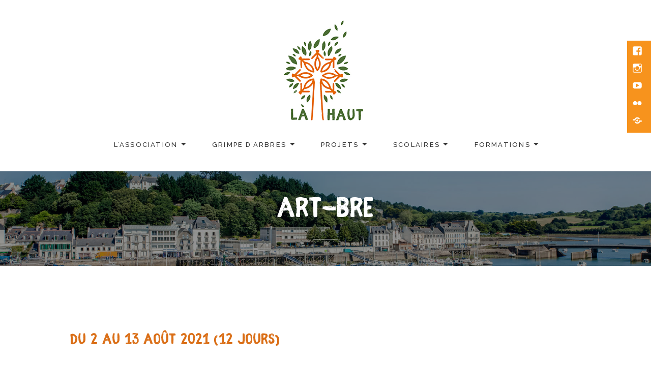

--- FILE ---
content_type: text/html; charset=UTF-8
request_url: https://lahaut.bzh/index.php/coloart-bre/
body_size: 16399
content:
<!DOCTYPE html>
<html lang="fr-FR" class="no-js">
<head>
	<meta charset="UTF-8">
	<meta name="viewport" content="width=device-width">
	<link rel="profile" href="http://gmpg.org/xfn/11">
	<meta name='robots' content='index, follow, max-image-preview:large, max-snippet:-1, max-video-preview:-1' />

	<!-- This site is optimized with the Yoast SEO plugin v17.2.1 - https://yoast.com/wordpress/plugins/seo/ -->
	<title>ART-BRE - Là-Haut</title>
	<link rel="canonical" href="https://lahaut.bzh/index.php/coloart-bre/" />
	<meta property="og:locale" content="fr_FR" />
	<meta property="og:type" content="article" />
	<meta property="og:title" content="ART-BRE - Là-Haut" />
	<meta property="og:description" content="Du 2 au 13 août 2021 (12 jours) Tu as entre 12 et 15 ans ?On vous invite en Bretagne sud avec la création d&rsquo;un spectacle dans les arbres.On vous &hellip; Continue reading ART-BRE" />
	<meta property="og:url" content="https://lahaut.bzh/index.php/coloart-bre/" />
	<meta property="og:site_name" content="Là-Haut" />
	<meta property="article:publisher" content="https://fb.me/Lahautbzh" />
	<meta property="article:modified_time" content="2021-03-09T15:32:04+00:00" />
	<meta property="og:image" content="https://lahaut.bzh/wp-content/uploads/2020/05/audierne-goyen.jpg" />
	<meta property="og:image:width" content="1800" />
	<meta property="og:image:height" content="600" />
	<meta name="twitter:card" content="summary_large_image" />
	<meta name="twitter:label1" content="Durée de lecture estimée" />
	<meta name="twitter:data1" content="1 minute" />
	<script type="application/ld+json" class="yoast-schema-graph">{"@context":"https://schema.org","@graph":[{"@type":"Organization","@id":"https://lahaut.bzh/#organization","name":"Association L\u00e0-haut","url":"https://lahaut.bzh/","sameAs":["https://fb.me/Lahautbzh","https://www.instagram.com/lahautbzh/"],"logo":{"@type":"ImageObject","@id":"https://lahaut.bzh/#logo","inLanguage":"fr-FR","url":"https://lahaut.bzh/wp-content/uploads/2020/03/logo-noir-verticale-classic-web.jpg","contentUrl":"https://lahaut.bzh/wp-content/uploads/2020/03/logo-noir-verticale-classic-web.jpg","width":400,"height":343,"caption":"Association L\u00e0-haut"},"image":{"@id":"https://lahaut.bzh/#logo"}},{"@type":"WebSite","@id":"https://lahaut.bzh/#website","url":"https://lahaut.bzh/","name":"L\u00e0-Haut","description":"Association \u00e9co-citoyenne perch\u00e9e : Formations BAFA, S\u00e9jours, Grimpe d&#039;arbres ...","publisher":{"@id":"https://lahaut.bzh/#organization"},"potentialAction":[{"@type":"SearchAction","target":{"@type":"EntryPoint","urlTemplate":"https://lahaut.bzh/?s={search_term_string}"},"query-input":"required name=search_term_string"}],"inLanguage":"fr-FR"},{"@type":"ImageObject","@id":"https://lahaut.bzh/index.php/coloart-bre/#primaryimage","inLanguage":"fr-FR","url":"https://lahaut.bzh/wp-content/uploads/2020/05/audierne-goyen.jpg","contentUrl":"https://lahaut.bzh/wp-content/uploads/2020/05/audierne-goyen.jpg","width":1800,"height":600},{"@type":"WebPage","@id":"https://lahaut.bzh/index.php/coloart-bre/#webpage","url":"https://lahaut.bzh/index.php/coloart-bre/","name":"ART-BRE - L\u00e0-Haut","isPartOf":{"@id":"https://lahaut.bzh/#website"},"primaryImageOfPage":{"@id":"https://lahaut.bzh/index.php/coloart-bre/#primaryimage"},"datePublished":"2020-03-06T16:49:37+00:00","dateModified":"2021-03-09T15:32:04+00:00","breadcrumb":{"@id":"https://lahaut.bzh/index.php/coloart-bre/#breadcrumb"},"inLanguage":"fr-FR","potentialAction":[{"@type":"ReadAction","target":["https://lahaut.bzh/index.php/coloart-bre/"]}]},{"@type":"BreadcrumbList","@id":"https://lahaut.bzh/index.php/coloart-bre/#breadcrumb","itemListElement":[{"@type":"ListItem","position":1,"name":"Accueil","item":"https://lahaut.bzh/"},{"@type":"ListItem","position":2,"name":"ART-BRE"}]}]}</script>
	<!-- / Yoast SEO plugin. -->


<link rel='dns-prefetch' href='//fonts.googleapis.com' />
<link rel="alternate" type="application/rss+xml" title="Là-Haut &raquo; Flux" href="https://lahaut.bzh/index.php/feed/" />
<link rel="alternate" type="application/rss+xml" title="Là-Haut &raquo; Flux des commentaires" href="https://lahaut.bzh/index.php/comments/feed/" />
<link rel="alternate" type="text/calendar" title="Là-Haut &raquo; Flux iCal" href="https://lahaut.bzh/index.php/events/?ical=1" />
		<!-- This site uses the Google Analytics by ExactMetrics plugin v7.1.0 - Using Analytics tracking - https://www.exactmetrics.com/ -->
							<script src="//www.googletagmanager.com/gtag/js?id=G-8WPSSZCQ9F"  type="text/javascript" data-cfasync="false" async></script>
			<script type="text/javascript" data-cfasync="false">
				var em_version = '7.1.0';
				var em_track_user = true;
				var em_no_track_reason = '';
				
								var disableStrs = [
										'ga-disable-G-8WPSSZCQ9F',
														];

				/* Function to detect opted out users */
				function __gtagTrackerIsOptedOut() {
					for ( var index = 0; index < disableStrs.length; index++ ) {
						if ( document.cookie.indexOf( disableStrs[ index ] + '=true' ) > -1 ) {
							return true;
						}
					}

					return false;
				}

				/* Disable tracking if the opt-out cookie exists. */
				if ( __gtagTrackerIsOptedOut() ) {
					for ( var index = 0; index < disableStrs.length; index++ ) {
						window[ disableStrs[ index ] ] = true;
					}
				}

				/* Opt-out function */
				function __gtagTrackerOptout() {
					for ( var index = 0; index < disableStrs.length; index++ ) {
						document.cookie = disableStrs[ index ] + '=true; expires=Thu, 31 Dec 2099 23:59:59 UTC; path=/';
						window[ disableStrs[ index ] ] = true;
					}
				}

				if ( 'undefined' === typeof gaOptout ) {
					function gaOptout() {
						__gtagTrackerOptout();
					}
				}
								window.dataLayer = window.dataLayer || [];

				window.ExactMetricsDualTracker = {
					helpers: {},
					trackers: {},
				};
				if ( em_track_user ) {
					function __gtagDataLayer() {
						dataLayer.push( arguments );
					}

					function __gtagTracker( type, name, parameters ) {
						if ( type === 'event' ) {
															parameters.send_to = exactmetrics_frontend.v4_id;
								var hookName = name;
								if ( typeof parameters[ 'event_category' ] !== 'undefined' ) {
									hookName = parameters[ 'event_category' ] + ':' + name;
								}

								if ( typeof ExactMetricsDualTracker.trackers[ hookName ] !== 'undefined' ) {
									ExactMetricsDualTracker.trackers[ hookName ]( parameters );
								} else {
									__gtagDataLayer( 'event', name, parameters );
								}
							
													} else {
							__gtagDataLayer.apply( null, arguments );
						}
					}
					__gtagTracker( 'js', new Date() );
					__gtagTracker( 'set', {
						'developer_id.dNDMyYj' : true,
											} );
										__gtagTracker( 'config', 'G-8WPSSZCQ9F', {"forceSSL":"true","link_attribution":"true"} );
															window.gtag = __gtagTracker;										(
						function () {
							/* https://developers.google.com/analytics/devguides/collection/analyticsjs/ */
							/* ga and __gaTracker compatibility shim. */
							var noopfn = function () {
								return null;
							};
							var newtracker = function () {
								return new Tracker();
							};
							var Tracker = function () {
								return null;
							};
							var p = Tracker.prototype;
							p.get = noopfn;
							p.set = noopfn;
							p.send = function (){
								var args = Array.prototype.slice.call(arguments);
								args.unshift( 'send' );
								__gaTracker.apply(null, args);
							};
							var __gaTracker = function () {
								var len = arguments.length;
								if ( len === 0 ) {
									return;
								}
								var f = arguments[len - 1];
								if ( typeof f !== 'object' || f === null || typeof f.hitCallback !== 'function' ) {
									if ( 'send' === arguments[0] ) {
										var hitConverted, hitObject = false, action;
										if ( 'event' === arguments[1] ) {
											if ( 'undefined' !== typeof arguments[3] ) {
												hitObject = {
													'eventAction': arguments[3],
													'eventCategory': arguments[2],
													'eventLabel': arguments[4],
													'value': arguments[5] ? arguments[5] : 1,
												}
											}
										}
										if ( 'pageview' === arguments[1] ) {
											if ( 'undefined' !== typeof arguments[2] ) {
												hitObject = {
													'eventAction': 'page_view',
													'page_path' : arguments[2],
												}
											}
										}
										if ( typeof arguments[2] === 'object' ) {
											hitObject = arguments[2];
										}
										if ( typeof arguments[5] === 'object' ) {
											Object.assign( hitObject, arguments[5] );
										}
										if ( 'undefined' !== typeof arguments[1].hitType ) {
											hitObject = arguments[1];
											if ( 'pageview' === hitObject.hitType ) {
												hitObject.eventAction = 'page_view';
											}
										}
										if ( hitObject ) {
											action = 'timing' === arguments[1].hitType ? 'timing_complete' : hitObject.eventAction;
											hitConverted = mapArgs( hitObject );
											__gtagTracker( 'event', action, hitConverted );
										}
									}
									return;
								}

								function mapArgs( args ) {
									var arg, hit = {};
									var gaMap = {
										'eventCategory': 'event_category',
										'eventAction': 'event_action',
										'eventLabel': 'event_label',
										'eventValue': 'event_value',
										'nonInteraction': 'non_interaction',
										'timingCategory': 'event_category',
										'timingVar': 'name',
										'timingValue': 'value',
										'timingLabel': 'event_label',
										'page' : 'page_path',
										'location' : 'page_location',
										'title' : 'page_title',
									};
									for ( arg in args ) {
																				if ( ! ( ! args.hasOwnProperty(arg) || ! gaMap.hasOwnProperty(arg) ) ) {
											hit[gaMap[arg]] = args[arg];
										} else {
											hit[arg] = args[arg];
										}
									}
									return hit;
								}

								try {
									f.hitCallback();
								} catch ( ex ) {
								}
							};
							__gaTracker.create = newtracker;
							__gaTracker.getByName = newtracker;
							__gaTracker.getAll = function () {
								return [];
							};
							__gaTracker.remove = noopfn;
							__gaTracker.loaded = true;
							window['__gaTracker'] = __gaTracker;
						}
					)();
									} else {
										console.log( "" );
					( function () {
							function __gtagTracker() {
								return null;
							}
							window['__gtagTracker'] = __gtagTracker;
							window['gtag'] = __gtagTracker;
					} )();
									}
			</script>
				<!-- / Google Analytics by ExactMetrics -->
		<script type="text/javascript">
/* <![CDATA[ */
window._wpemojiSettings = {"baseUrl":"https:\/\/s.w.org\/images\/core\/emoji\/14.0.0\/72x72\/","ext":".png","svgUrl":"https:\/\/s.w.org\/images\/core\/emoji\/14.0.0\/svg\/","svgExt":".svg","source":{"concatemoji":"https:\/\/lahaut.bzh\/wp-includes\/js\/wp-emoji-release.min.js?ver=6.4.7"}};
/*! This file is auto-generated */
!function(i,n){var o,s,e;function c(e){try{var t={supportTests:e,timestamp:(new Date).valueOf()};sessionStorage.setItem(o,JSON.stringify(t))}catch(e){}}function p(e,t,n){e.clearRect(0,0,e.canvas.width,e.canvas.height),e.fillText(t,0,0);var t=new Uint32Array(e.getImageData(0,0,e.canvas.width,e.canvas.height).data),r=(e.clearRect(0,0,e.canvas.width,e.canvas.height),e.fillText(n,0,0),new Uint32Array(e.getImageData(0,0,e.canvas.width,e.canvas.height).data));return t.every(function(e,t){return e===r[t]})}function u(e,t,n){switch(t){case"flag":return n(e,"\ud83c\udff3\ufe0f\u200d\u26a7\ufe0f","\ud83c\udff3\ufe0f\u200b\u26a7\ufe0f")?!1:!n(e,"\ud83c\uddfa\ud83c\uddf3","\ud83c\uddfa\u200b\ud83c\uddf3")&&!n(e,"\ud83c\udff4\udb40\udc67\udb40\udc62\udb40\udc65\udb40\udc6e\udb40\udc67\udb40\udc7f","\ud83c\udff4\u200b\udb40\udc67\u200b\udb40\udc62\u200b\udb40\udc65\u200b\udb40\udc6e\u200b\udb40\udc67\u200b\udb40\udc7f");case"emoji":return!n(e,"\ud83e\udef1\ud83c\udffb\u200d\ud83e\udef2\ud83c\udfff","\ud83e\udef1\ud83c\udffb\u200b\ud83e\udef2\ud83c\udfff")}return!1}function f(e,t,n){var r="undefined"!=typeof WorkerGlobalScope&&self instanceof WorkerGlobalScope?new OffscreenCanvas(300,150):i.createElement("canvas"),a=r.getContext("2d",{willReadFrequently:!0}),o=(a.textBaseline="top",a.font="600 32px Arial",{});return e.forEach(function(e){o[e]=t(a,e,n)}),o}function t(e){var t=i.createElement("script");t.src=e,t.defer=!0,i.head.appendChild(t)}"undefined"!=typeof Promise&&(o="wpEmojiSettingsSupports",s=["flag","emoji"],n.supports={everything:!0,everythingExceptFlag:!0},e=new Promise(function(e){i.addEventListener("DOMContentLoaded",e,{once:!0})}),new Promise(function(t){var n=function(){try{var e=JSON.parse(sessionStorage.getItem(o));if("object"==typeof e&&"number"==typeof e.timestamp&&(new Date).valueOf()<e.timestamp+604800&&"object"==typeof e.supportTests)return e.supportTests}catch(e){}return null}();if(!n){if("undefined"!=typeof Worker&&"undefined"!=typeof OffscreenCanvas&&"undefined"!=typeof URL&&URL.createObjectURL&&"undefined"!=typeof Blob)try{var e="postMessage("+f.toString()+"("+[JSON.stringify(s),u.toString(),p.toString()].join(",")+"));",r=new Blob([e],{type:"text/javascript"}),a=new Worker(URL.createObjectURL(r),{name:"wpTestEmojiSupports"});return void(a.onmessage=function(e){c(n=e.data),a.terminate(),t(n)})}catch(e){}c(n=f(s,u,p))}t(n)}).then(function(e){for(var t in e)n.supports[t]=e[t],n.supports.everything=n.supports.everything&&n.supports[t],"flag"!==t&&(n.supports.everythingExceptFlag=n.supports.everythingExceptFlag&&n.supports[t]);n.supports.everythingExceptFlag=n.supports.everythingExceptFlag&&!n.supports.flag,n.DOMReady=!1,n.readyCallback=function(){n.DOMReady=!0}}).then(function(){return e}).then(function(){var e;n.supports.everything||(n.readyCallback(),(e=n.source||{}).concatemoji?t(e.concatemoji):e.wpemoji&&e.twemoji&&(t(e.twemoji),t(e.wpemoji)))}))}((window,document),window._wpemojiSettings);
/* ]]> */
</script>
<style id='wp-emoji-styles-inline-css' type='text/css'>

	img.wp-smiley, img.emoji {
		display: inline !important;
		border: none !important;
		box-shadow: none !important;
		height: 1em !important;
		width: 1em !important;
		margin: 0 0.07em !important;
		vertical-align: -0.1em !important;
		background: none !important;
		padding: 0 !important;
	}
</style>
<style id='classic-theme-styles-inline-css' type='text/css'>
/*! This file is auto-generated */
.wp-block-button__link{color:#fff;background-color:#32373c;border-radius:9999px;box-shadow:none;text-decoration:none;padding:calc(.667em + 2px) calc(1.333em + 2px);font-size:1.125em}.wp-block-file__button{background:#32373c;color:#fff;text-decoration:none}
</style>
<style id='global-styles-inline-css' type='text/css'>
body{--wp--preset--color--black: #000000;--wp--preset--color--cyan-bluish-gray: #abb8c3;--wp--preset--color--white: #ffffff;--wp--preset--color--pale-pink: #f78da7;--wp--preset--color--vivid-red: #cf2e2e;--wp--preset--color--luminous-vivid-orange: #ff6900;--wp--preset--color--luminous-vivid-amber: #fcb900;--wp--preset--color--light-green-cyan: #7bdcb5;--wp--preset--color--vivid-green-cyan: #00d084;--wp--preset--color--pale-cyan-blue: #8ed1fc;--wp--preset--color--vivid-cyan-blue: #0693e3;--wp--preset--color--vivid-purple: #9b51e0;--wp--preset--color--orange: #f7931d;--wp--preset--gradient--vivid-cyan-blue-to-vivid-purple: linear-gradient(135deg,rgba(6,147,227,1) 0%,rgb(155,81,224) 100%);--wp--preset--gradient--light-green-cyan-to-vivid-green-cyan: linear-gradient(135deg,rgb(122,220,180) 0%,rgb(0,208,130) 100%);--wp--preset--gradient--luminous-vivid-amber-to-luminous-vivid-orange: linear-gradient(135deg,rgba(252,185,0,1) 0%,rgba(255,105,0,1) 100%);--wp--preset--gradient--luminous-vivid-orange-to-vivid-red: linear-gradient(135deg,rgba(255,105,0,1) 0%,rgb(207,46,46) 100%);--wp--preset--gradient--very-light-gray-to-cyan-bluish-gray: linear-gradient(135deg,rgb(238,238,238) 0%,rgb(169,184,195) 100%);--wp--preset--gradient--cool-to-warm-spectrum: linear-gradient(135deg,rgb(74,234,220) 0%,rgb(151,120,209) 20%,rgb(207,42,186) 40%,rgb(238,44,130) 60%,rgb(251,105,98) 80%,rgb(254,248,76) 100%);--wp--preset--gradient--blush-light-purple: linear-gradient(135deg,rgb(255,206,236) 0%,rgb(152,150,240) 100%);--wp--preset--gradient--blush-bordeaux: linear-gradient(135deg,rgb(254,205,165) 0%,rgb(254,45,45) 50%,rgb(107,0,62) 100%);--wp--preset--gradient--luminous-dusk: linear-gradient(135deg,rgb(255,203,112) 0%,rgb(199,81,192) 50%,rgb(65,88,208) 100%);--wp--preset--gradient--pale-ocean: linear-gradient(135deg,rgb(255,245,203) 0%,rgb(182,227,212) 50%,rgb(51,167,181) 100%);--wp--preset--gradient--electric-grass: linear-gradient(135deg,rgb(202,248,128) 0%,rgb(113,206,126) 100%);--wp--preset--gradient--midnight: linear-gradient(135deg,rgb(2,3,129) 0%,rgb(40,116,252) 100%);--wp--preset--font-size--small: 13px;--wp--preset--font-size--medium: 20px;--wp--preset--font-size--large: 36px;--wp--preset--font-size--x-large: 42px;--wp--preset--spacing--20: 0.44rem;--wp--preset--spacing--30: 0.67rem;--wp--preset--spacing--40: 1rem;--wp--preset--spacing--50: 1.5rem;--wp--preset--spacing--60: 2.25rem;--wp--preset--spacing--70: 3.38rem;--wp--preset--spacing--80: 5.06rem;--wp--preset--shadow--natural: 6px 6px 9px rgba(0, 0, 0, 0.2);--wp--preset--shadow--deep: 12px 12px 50px rgba(0, 0, 0, 0.4);--wp--preset--shadow--sharp: 6px 6px 0px rgba(0, 0, 0, 0.2);--wp--preset--shadow--outlined: 6px 6px 0px -3px rgba(255, 255, 255, 1), 6px 6px rgba(0, 0, 0, 1);--wp--preset--shadow--crisp: 6px 6px 0px rgba(0, 0, 0, 1);}:where(.is-layout-flex){gap: 0.5em;}:where(.is-layout-grid){gap: 0.5em;}body .is-layout-flow > .alignleft{float: left;margin-inline-start: 0;margin-inline-end: 2em;}body .is-layout-flow > .alignright{float: right;margin-inline-start: 2em;margin-inline-end: 0;}body .is-layout-flow > .aligncenter{margin-left: auto !important;margin-right: auto !important;}body .is-layout-constrained > .alignleft{float: left;margin-inline-start: 0;margin-inline-end: 2em;}body .is-layout-constrained > .alignright{float: right;margin-inline-start: 2em;margin-inline-end: 0;}body .is-layout-constrained > .aligncenter{margin-left: auto !important;margin-right: auto !important;}body .is-layout-constrained > :where(:not(.alignleft):not(.alignright):not(.alignfull)){max-width: var(--wp--style--global--content-size);margin-left: auto !important;margin-right: auto !important;}body .is-layout-constrained > .alignwide{max-width: var(--wp--style--global--wide-size);}body .is-layout-flex{display: flex;}body .is-layout-flex{flex-wrap: wrap;align-items: center;}body .is-layout-flex > *{margin: 0;}body .is-layout-grid{display: grid;}body .is-layout-grid > *{margin: 0;}:where(.wp-block-columns.is-layout-flex){gap: 2em;}:where(.wp-block-columns.is-layout-grid){gap: 2em;}:where(.wp-block-post-template.is-layout-flex){gap: 1.25em;}:where(.wp-block-post-template.is-layout-grid){gap: 1.25em;}.has-black-color{color: var(--wp--preset--color--black) !important;}.has-cyan-bluish-gray-color{color: var(--wp--preset--color--cyan-bluish-gray) !important;}.has-white-color{color: var(--wp--preset--color--white) !important;}.has-pale-pink-color{color: var(--wp--preset--color--pale-pink) !important;}.has-vivid-red-color{color: var(--wp--preset--color--vivid-red) !important;}.has-luminous-vivid-orange-color{color: var(--wp--preset--color--luminous-vivid-orange) !important;}.has-luminous-vivid-amber-color{color: var(--wp--preset--color--luminous-vivid-amber) !important;}.has-light-green-cyan-color{color: var(--wp--preset--color--light-green-cyan) !important;}.has-vivid-green-cyan-color{color: var(--wp--preset--color--vivid-green-cyan) !important;}.has-pale-cyan-blue-color{color: var(--wp--preset--color--pale-cyan-blue) !important;}.has-vivid-cyan-blue-color{color: var(--wp--preset--color--vivid-cyan-blue) !important;}.has-vivid-purple-color{color: var(--wp--preset--color--vivid-purple) !important;}.has-black-background-color{background-color: var(--wp--preset--color--black) !important;}.has-cyan-bluish-gray-background-color{background-color: var(--wp--preset--color--cyan-bluish-gray) !important;}.has-white-background-color{background-color: var(--wp--preset--color--white) !important;}.has-pale-pink-background-color{background-color: var(--wp--preset--color--pale-pink) !important;}.has-vivid-red-background-color{background-color: var(--wp--preset--color--vivid-red) !important;}.has-luminous-vivid-orange-background-color{background-color: var(--wp--preset--color--luminous-vivid-orange) !important;}.has-luminous-vivid-amber-background-color{background-color: var(--wp--preset--color--luminous-vivid-amber) !important;}.has-light-green-cyan-background-color{background-color: var(--wp--preset--color--light-green-cyan) !important;}.has-vivid-green-cyan-background-color{background-color: var(--wp--preset--color--vivid-green-cyan) !important;}.has-pale-cyan-blue-background-color{background-color: var(--wp--preset--color--pale-cyan-blue) !important;}.has-vivid-cyan-blue-background-color{background-color: var(--wp--preset--color--vivid-cyan-blue) !important;}.has-vivid-purple-background-color{background-color: var(--wp--preset--color--vivid-purple) !important;}.has-black-border-color{border-color: var(--wp--preset--color--black) !important;}.has-cyan-bluish-gray-border-color{border-color: var(--wp--preset--color--cyan-bluish-gray) !important;}.has-white-border-color{border-color: var(--wp--preset--color--white) !important;}.has-pale-pink-border-color{border-color: var(--wp--preset--color--pale-pink) !important;}.has-vivid-red-border-color{border-color: var(--wp--preset--color--vivid-red) !important;}.has-luminous-vivid-orange-border-color{border-color: var(--wp--preset--color--luminous-vivid-orange) !important;}.has-luminous-vivid-amber-border-color{border-color: var(--wp--preset--color--luminous-vivid-amber) !important;}.has-light-green-cyan-border-color{border-color: var(--wp--preset--color--light-green-cyan) !important;}.has-vivid-green-cyan-border-color{border-color: var(--wp--preset--color--vivid-green-cyan) !important;}.has-pale-cyan-blue-border-color{border-color: var(--wp--preset--color--pale-cyan-blue) !important;}.has-vivid-cyan-blue-border-color{border-color: var(--wp--preset--color--vivid-cyan-blue) !important;}.has-vivid-purple-border-color{border-color: var(--wp--preset--color--vivid-purple) !important;}.has-vivid-cyan-blue-to-vivid-purple-gradient-background{background: var(--wp--preset--gradient--vivid-cyan-blue-to-vivid-purple) !important;}.has-light-green-cyan-to-vivid-green-cyan-gradient-background{background: var(--wp--preset--gradient--light-green-cyan-to-vivid-green-cyan) !important;}.has-luminous-vivid-amber-to-luminous-vivid-orange-gradient-background{background: var(--wp--preset--gradient--luminous-vivid-amber-to-luminous-vivid-orange) !important;}.has-luminous-vivid-orange-to-vivid-red-gradient-background{background: var(--wp--preset--gradient--luminous-vivid-orange-to-vivid-red) !important;}.has-very-light-gray-to-cyan-bluish-gray-gradient-background{background: var(--wp--preset--gradient--very-light-gray-to-cyan-bluish-gray) !important;}.has-cool-to-warm-spectrum-gradient-background{background: var(--wp--preset--gradient--cool-to-warm-spectrum) !important;}.has-blush-light-purple-gradient-background{background: var(--wp--preset--gradient--blush-light-purple) !important;}.has-blush-bordeaux-gradient-background{background: var(--wp--preset--gradient--blush-bordeaux) !important;}.has-luminous-dusk-gradient-background{background: var(--wp--preset--gradient--luminous-dusk) !important;}.has-pale-ocean-gradient-background{background: var(--wp--preset--gradient--pale-ocean) !important;}.has-electric-grass-gradient-background{background: var(--wp--preset--gradient--electric-grass) !important;}.has-midnight-gradient-background{background: var(--wp--preset--gradient--midnight) !important;}.has-small-font-size{font-size: var(--wp--preset--font-size--small) !important;}.has-medium-font-size{font-size: var(--wp--preset--font-size--medium) !important;}.has-large-font-size{font-size: var(--wp--preset--font-size--large) !important;}.has-x-large-font-size{font-size: var(--wp--preset--font-size--x-large) !important;}
.wp-block-navigation a:where(:not(.wp-element-button)){color: inherit;}
:where(.wp-block-post-template.is-layout-flex){gap: 1.25em;}:where(.wp-block-post-template.is-layout-grid){gap: 1.25em;}
:where(.wp-block-columns.is-layout-flex){gap: 2em;}:where(.wp-block-columns.is-layout-grid){gap: 2em;}
.wp-block-pullquote{font-size: 1.5em;line-height: 1.6;}
</style>
<link rel='stylesheet' id='uaf_client_css-css' href='https://lahaut.bzh/wp-content/uploads/useanyfont/uaf.css?ver=1707403297' type='text/css' media='all' />
<link rel='stylesheet' id='hfe-style-css' href='https://lahaut.bzh/wp-content/plugins/header-footer-elementor/assets/css/header-footer-elementor.css?ver=1.6.25' type='text/css' media='all' />
<link rel='stylesheet' id='elementor-icons-css' href='https://lahaut.bzh/wp-content/plugins/elementor/assets/lib/eicons/css/elementor-icons.min.css?ver=5.29.0' type='text/css' media='all' />
<link rel='stylesheet' id='elementor-frontend-css' href='https://lahaut.bzh/wp-content/plugins/elementor/assets/css/frontend.min.css?ver=3.19.3' type='text/css' media='all' />
<link rel='stylesheet' id='swiper-css' href='https://lahaut.bzh/wp-content/plugins/elementor/assets/lib/swiper/css/swiper.min.css?ver=5.3.6' type='text/css' media='all' />
<link rel='stylesheet' id='elementor-post-36-css' href='https://lahaut.bzh/wp-content/uploads/elementor/css/post-36.css?ver=1709028505' type='text/css' media='all' />
<link rel='stylesheet' id='eihe-front-style-css' href='https://lahaut.bzh/wp-content/plugins/image-hover-effects-addon-for-elementor/assets/style.min.css?ver=1.4.1' type='text/css' media='all' />
<link rel='stylesheet' id='elementor-global-css' href='https://lahaut.bzh/wp-content/uploads/elementor/css/global.css?ver=1709028507' type='text/css' media='all' />
<link rel='stylesheet' id='elementor-post-3515-css' href='https://lahaut.bzh/wp-content/uploads/elementor/css/post-3515.css?ver=1709146337' type='text/css' media='all' />
<link rel='stylesheet' id='hfe-widgets-style-css' href='https://lahaut.bzh/wp-content/plugins/header-footer-elementor/inc/widgets-css/frontend.css?ver=1.6.25' type='text/css' media='all' />
<link rel='stylesheet' id='maisha-fonts-css' href='https://fonts.googleapis.com/css?family=Raleway%3A400i%2C100i%2C200i%2C300i%2C500i%2C600i%2C700i%2C800i%2C900i%2C400%2C100%2C200%2C300%2C500%2C600%2C700%2C800%2C900%7CPlayfair+Display%3A400%2C700%2C900%2C400i%2C700i%2C900i&#038;subset=latin%2Clatin-ext' type='text/css' media='all' />
<link rel='stylesheet' id='genericons-css' href='https://lahaut.bzh/wp-content/themes/maishawp/genericons/genericons.css?ver=3.2' type='text/css' media='all' />
<link rel='stylesheet' id='maisha-style-css' href='https://lahaut.bzh/wp-content/themes/maishawp/style.css?ver=6.4.7' type='text/css' media='all' />
<link rel='stylesheet' id='sib-front-css-css' href='https://lahaut.bzh/wp-content/plugins/mailin/css/mailin-front.css?ver=6.4.7' type='text/css' media='all' />
<link rel='stylesheet' id='google-fonts-1-css' href='https://fonts.googleapis.com/css?family=Roboto%3A100%2C100italic%2C200%2C200italic%2C300%2C300italic%2C400%2C400italic%2C500%2C500italic%2C600%2C600italic%2C700%2C700italic%2C800%2C800italic%2C900%2C900italic&#038;display=auto&#038;ver=6.4.7' type='text/css' media='all' />
<link rel='stylesheet' id='elementor-icons-shared-0-css' href='https://lahaut.bzh/wp-content/plugins/elementor/assets/lib/font-awesome/css/fontawesome.min.css?ver=5.15.3' type='text/css' media='all' />
<link rel='stylesheet' id='elementor-icons-fa-solid-css' href='https://lahaut.bzh/wp-content/plugins/elementor/assets/lib/font-awesome/css/solid.min.css?ver=5.15.3' type='text/css' media='all' />
<link rel='stylesheet' id='elementor-icons-fa-regular-css' href='https://lahaut.bzh/wp-content/plugins/elementor/assets/lib/font-awesome/css/regular.min.css?ver=5.15.3' type='text/css' media='all' />
<link rel="preconnect" href="https://fonts.gstatic.com/" crossorigin><script type="text/javascript" id="exactmetrics-frontend-script-js-extra">
/* <![CDATA[ */
var exactmetrics_frontend = {"js_events_tracking":"true","download_extensions":"doc,pdf,ppt,zip,xls,docx,pptx,xlsx","inbound_paths":"[{\"path\":\"\\\/go\\\/\",\"label\":\"affiliate\"},{\"path\":\"\\\/recommend\\\/\",\"label\":\"affiliate\"}]","home_url":"https:\/\/lahaut.bzh","hash_tracking":"false","ua":"","v4_id":"G-8WPSSZCQ9F"};
/* ]]> */
</script>
<script type="text/javascript" src="https://lahaut.bzh/wp-content/plugins/google-analytics-dashboard-for-wp/assets/js/frontend-gtag.min.js?ver=7.1.0" id="exactmetrics-frontend-script-js"></script>
<script type="text/javascript" src="https://lahaut.bzh/wp-includes/js/jquery/jquery.min.js?ver=3.7.1" id="jquery-core-js"></script>
<script type="text/javascript" src="https://lahaut.bzh/wp-includes/js/jquery/jquery-migrate.min.js?ver=3.4.1" id="jquery-migrate-js"></script>
<script type="text/javascript" id="sib-front-js-js-extra">
/* <![CDATA[ */
var sibErrMsg = {"invalidMail":"Please fill out valid email address","requiredField":"Please fill out required fields","invalidDateFormat":"Please fill out valid date format","invalidSMSFormat":"Please fill out valid phone number"};
var ajax_sib_front_object = {"ajax_url":"https:\/\/lahaut.bzh\/wp-admin\/admin-ajax.php","ajax_nonce":"d42714cf34","flag_url":"https:\/\/lahaut.bzh\/wp-content\/plugins\/mailin\/img\/flags\/"};
/* ]]> */
</script>
<script type="text/javascript" src="https://lahaut.bzh/wp-content/plugins/mailin/js/mailin-front.js?ver=1706796028" id="sib-front-js-js"></script>
<link rel="https://api.w.org/" href="https://lahaut.bzh/index.php/wp-json/" /><link rel="alternate" type="application/json" href="https://lahaut.bzh/index.php/wp-json/wp/v2/pages/3515" /><link rel="EditURI" type="application/rsd+xml" title="RSD" href="https://lahaut.bzh/xmlrpc.php?rsd" />
<meta name="generator" content="WordPress 6.4.7" />
<link rel='shortlink' href='https://lahaut.bzh/?p=3515' />
<link rel="alternate" type="application/json+oembed" href="https://lahaut.bzh/index.php/wp-json/oembed/1.0/embed?url=https%3A%2F%2Flahaut.bzh%2Findex.php%2Fcoloart-bre%2F" />
<link rel="alternate" type="text/xml+oembed" href="https://lahaut.bzh/index.php/wp-json/oembed/1.0/embed?url=https%3A%2F%2Flahaut.bzh%2Findex.php%2Fcoloart-bre%2F&#038;format=xml" />
<meta name="tec-api-version" content="v1"><meta name="tec-api-origin" content="https://lahaut.bzh"><link rel="alternate" href="https://lahaut.bzh/index.php/wp-json/tribe/events/v1/" />	<style type="text/css">
		.aboutpage .cd-fixed-bg-one { padding: px 0;}

		.page-template-default .aboutpage .cd-fixed-bg-one, .blog .aboutpage .cd-fixed-bg-one, .page-template-basic-page .aboutpage .cd-fixed-bg-one { padding: px 0;}
		
		.entry-content a, .news .entry-content a, .page #content .entry-content a, .page #content.intro .entry-content a {color: #666666;}
		
		.page #content .entry-content a, .page #content .entry-content a:hover {border-color: #666666;}

		button,input[type="button"], input[type="reset"], input[type="submit"], .widget_calendar tbody a, .page-template-projects-page .columns hr, .page-template-causes-page .columns hr, 
		.page-template-stories-page .columns hr, .woocommerce .widget_price_filter .ui-slider .ui-slider-handle, .woocommerce .widget_price_filter .ui-slider .ui-slider-range,
		div.wpforms-container-full .wpforms-form input[type=submit], div.wpforms-container-full .wpforms-form button[type=submit], div.wpforms-container-full .wpforms-form .wpforms-page-button { background-color:; }

		.social-navigation, .sidebar .widget .give-submit-button-wrap input[type="submit"], .button, .tribe-events-loop .type-tribe_events.tribe-events-last, #tribe-events .tribe-events-button, 
		#tribe-events .tribe-events-button:hover, #tribe_events_filters_wrapper input[type=submit], .tribe-events-button, .tribe-events-button.tribe-active:hover, .tribe-events-button.tribe-inactive, 
		.tribe-events-button:hover, .tribe-events-calendar td.tribe-events-present div[id*=tribe-events-daynum-], .tribe-events-calendar td.tribe-events-present div[id*=tribe-events-daynum-]>a, 
		#tribe-events-content .tribe-events-calendar td.tribe-events-present.mobile-active:hover, .tribe-events-calendar td.tribe-events-present.mobile-active, 
		.tribe-events-calendar td.tribe-events-present.mobile-active div[id*=tribe-events-daynum-], .tribe-events-calendar td.tribe-events-present.mobile-active div[id*=tribe-events-daynum-] a, 
		.widget.buddypress #bp-login-widget-form #bp-login-widget-submit, .woocommerce span.onsale, .search-toggle, input#give-purchase-button, [id*=give-form].give-display-modal .give-btn, 
		[id*=give-form].give-display-reveal .give-btn, .navigation-main li.color a, .main-small-navigation li.color a, #sidebar input#bbp_search_submit { background:; }
		
		.news .entry-content a.more-link:focus { color:; }
		
		.headerblock .navigation-main a:hover { color:; }
		
		.sidebar .widget .give-submit-button-wrap input[type="submit"], 
		.button,
		.entry-content a.button, 
		.tribe-events-loop .type-tribe_events.tribe-events-last, 
		#tribe-events .tribe-events-button, 
		#tribe-events .tribe-events-button:hover, 
		#tribe_events_filters_wrapper input[type=submit], 
		.tribe-events-button, .tribe-events-button.tribe-active:hover, 
		.tribe-events-button.tribe-inactive, 
		.tribe-events-button:hover, 
		.tribe-events-calendar td.tribe-events-present div[id*=tribe-events-daynum-], 
		.tribe-events-calendar td.tribe-events-present div[id*=tribe-events-daynum-]>a,
		#tribe-events-content .tribe-events-calendar td.tribe-events-present.mobile-active:hover, 
		.tribe-events-calendar td.tribe-events-present.mobile-active, 
		.tribe-events-calendar td.tribe-events-present.mobile-active div[id*=tribe-events-daynum-], 
		.tribe-events-calendar td.tribe-events-present.mobile-active div[id*=tribe-events-daynum-] a, 
		.widget.buddypress #bp-login-widget-form #bp-login-widget-submit, 
		.woocommerce span.onsale, 
		.content-caption .button, 
		button, 
		input[type="button"], 
		input[type="reset"], 
		input[type="submit"], 
		.block-two-content .button, 
		button,
		input[type="button"], 
		input[type="reset"],
		input[type="submit"],
		[id*=give-form].give-display-modal .give-btn, 
		[id*=give-form].give-display-reveal .give-btn,
		.ps-member-is-online,
		.ps-focus-title>span>span,
		.navigation-main li.color a,
		.main-small-navigation li.color a,
		.navigation-main li.color a:hover,
		.main-small-navigation li.color a:hover, 
		#sidebar input#bbp_search_submit:hover,
		#sidebar input#bbp_search_submit, div.wpforms-container-full .wpforms-form input[type=submit], 
		div.wpforms-container-full .wpforms-form button[type=submit], 
		div.wpforms-container-full .wpforms-form .wpforms-page-button { color:; }
		
		.tribe-events-button, .tribe-events-button:hover, #peepso-wrap .ps-btn-login, .ps-btn-primary, .ps-progress-bar>span, .ps-btn-login, .ps-button-action { background:!important; }
		
		.ps-input:focus, .ps-select:focus { border:!important; }
		
		.color, .cd-panel-content a,.page-template-staff-page .staff-column ul a,.page-template-full-bg-page .aboutpage ul a, .woocommerce ul.products li.product .price,.woocommerce span.amount,.woocommerce .woocommerce-message:before { color: ; }
		
		blockquote { border-left-color: ; }
		
		.block-four .post .entry-title { border-bottom-color: ; }
		
		.woocommerce .woocommerce-message { border-top-color: ; }
			
		.page-template-front-page-one .soliloquy-theme-karisma .soliloquy-caption-inside a, .page-template-front-page-one .soliloquy-theme-karisma .soliloquy-caption-inside .soliloquy-fc-title-link, .page-template-front-page-one .soliloquy-theme-karisma.soliloquy-caption-inside .soliloquy-fc-read-more,.single-product p.price { color: !important; }
		
		.button:hover, .navigation-main li.color a:hover, .main-small-navigation li.color a:hover, #sidebar input#bbp_search_submit:hover { background:; }
		
		.pagination .prev,.pagination .next,.tagcloud a,.sticky-post,.page-links a,.cd-panel-container,.aboutpage .cd-fixed-bg-one,.aboutpage .cd-fixed-bg-one.withoutimg, .woocommerce .widget_price_filter .price_slider_wrapper .ui-widget-content { background-color:; }
		
		.woocommerce .widget_price_filter .price_slider_wrapper .ui-widget-content { color:; }
		
		.news .entry-content a.more-link,.news .entry-content a.button,.block-two,.overlay,.info_pic,.info_details .button,.tribe-events-read-more,#tribe-bar-form .tribe-bar-submit input[type=submit],#buddypress div.generic-button a,.woocommerce #respond input#submit.alt, .woocommerce a.button.alt, .woocommerce button.button.alt, .woocommerce input.button.alt,.woocommerce #respond input#submit.alt:hover, .woocommerce a.button.alt:hover, .woocommerce button.button.alt:hover, .woocommerce input.button.alt:hover,.comment-list .reply a, .footer { background:; }
		
		.sticky-post, .page-template-about-page .info .entry-content a.button, .comment-list .reply a, #buddypress div.generic-button a, .woocommerce button.button.alt,
		.block-two .entry-content h1, .block-two .entry-content h1, .news .entry-content a.more-link { color:; }
		
		
		@media screen and (max-width: 48.75em) {
			.content-caption { background:; }
			}
			
		.main-small-navigation div, .pagination { background-color:; }
		
		.sidebar .widget input[type="submit"],.sidebar .widget,.page-template-about-page .columns .entry-content,.info,body.page-template-full-width-page,.page-template-events-page-php,.page.page-template-full-width-page div.give-form-wrap,.page.page-template-staff-page .columns .entry-content,.tribe-events-back,.tribe-events-day .tribe-events-day-time-slot h5,.page-template-buddypress-php,.page-template-forum-php,.page-template-404-php,#buddypress #search-groups-form input[type=submit],#buddypress #members-dir-search input[type=submit],#buddypress div.item-list-tabs ul li.last select,input#bbp_search_submit,.woocommerce .page-title,.woocommerce .page-description,.woocommerce #respond input#submit, .woocommerce a.button, .woocommerce button.button, .woocommerce input.button,form.wpcf7-form,.page-template-projects-page .fourcolumn:hover,.page-template-causes-page .fourcolumn:hover,.page-template-stories-page .fourcolumn:hover,
		.page-template-stories-page a.more-link,blockquote, .buddypress, .bbpress, .wpforms-form { background:; }
		
		.site-header, .headerblock, .menu-toggle, .headerblock.standard, .headerblock.alternative, .headerblock.standard .site-header, .headerblock.alternative .site-header { background:; }
		
		.navigation-main a, .navigation-main ul li.menu-item-has-children > a:after { color:#333333; }
		
		.navigation-main ul ul a, .navigation-main ul ul ul a { color:#333333; }
		
		.navigation-main li li.current_page_item > a, .navigation-main li li.current-menu-item > a, .navigation-main ul ul { background-color:; }
		
		.navigation-main .current_page_item > a, .navigation-main .current-menu-item > a, .navigation-main .current_page_ancestor > a { color:; }
		
		.footer a, .footer .widget, .copyright, .footer .widget-title { color:; }
		
		.site-info a:hover { border-color:; }
		
		.footer { background:#232323; }
		
		.copyright { border-top-color: #494949; }
		
		body { background:; }
		
		@media screen and (min-width: 59.6875em) {
		.social-navigation { top:80px; }
		}
		@media screen and (min-width: 59.6875em) {
		.search-toggle, .search-box-wrapper, .standard-header .search-toggle, .standard-header .search-box-wrapper, .alternative-header .search-toggle, .alternative-header .search-box-wrapper, .fixed .search-toggle { margin-top:px; }
		}
		
		@media screen and (max-width: 955px){
			.custom-logo {
				width: 169px;
			}
		}
		
				
				.archive.woocommerce .widget-area {
			display: none;
		}
		.archive.woocommerce .footer .widget-area {
			display: block;
		}
		.woocommerce div#primary {
			width: 100%;
			float: none;
			margin-right: 0;
		}
				
				.single.woocommerce .widget-area {
			display: none;
		}
		.single.woocommerce .footer .widget-area {
			display: block;
		}
		.single.woocommerce div#primary {
			width: 100%;
			float: none;
			margin-right: 0;
		}
				
				.second-block .overlay {
			opacity: 0.0;
		}
				
				
	</style>
	<meta name="generator" content="Elementor 3.19.3; features: e_optimized_assets_loading, additional_custom_breakpoints, block_editor_assets_optimize, e_image_loading_optimization; settings: css_print_method-external, google_font-enabled, font_display-auto">
	<style type="text/css">
			.site-title,
		.site-description {
			position: absolute;
			clip: rect(1px, 1px, 1px, 1px);
		}
		</style>
	<link rel="icon" href="https://lahaut.bzh/wp-content/uploads/2020/03/cropped-couleur-simple-impression-logo-internet-32x32.jpg" sizes="32x32" />
<link rel="icon" href="https://lahaut.bzh/wp-content/uploads/2020/03/cropped-couleur-simple-impression-logo-internet-192x192.jpg" sizes="192x192" />
<link rel="apple-touch-icon" href="https://lahaut.bzh/wp-content/uploads/2020/03/cropped-couleur-simple-impression-logo-internet-180x180.jpg" />
<meta name="msapplication-TileImage" content="https://lahaut.bzh/wp-content/uploads/2020/03/cropped-couleur-simple-impression-logo-internet-270x270.jpg" />
		<style type="text/css" id="wp-custom-css">
			
		/*
You can add your own CSS here.

Click the help icon above to learn more.
*/		

.menu-menu-officiel-container{
	margin: 0 0 2% 0;
}

.second-block{
	margin: 5% 0 0 0;
}

.block-four figure img{
filter: none;
}

.block-four{
width:98%;
}
		</style>
		</head>

<body class="page-template-default page page-id-3515 wp-custom-logo tribe-no-js ehf-template-maishawp ehf-stylesheet-maishawp alternative-header two-columns-layout default-mobile-menu no-sidebar no-default-sidebar fixed-image elementor-default elementor-kit-36 elementor-page elementor-page-3515">
	<div class="headerblock alternative">
		<div class="content site-content">
			<a class="skip-link screen-reader-text" href="#site">Skip to content</a>
			<header id="masthead" class="site-header" role="banner">
					<a href="https://lahaut.bzh/" class="custom-logo-link" rel="home"><img width="191" height="222" src="https://lahaut.bzh/wp-content/uploads/2020/02/page-accueil_02.gif" class="custom-logo" alt="Là-Haut" decoding="async" /></a>										<p class="site-title"><a href="https://lahaut.bzh/" rel="home">Là-Haut</a></p>
										<p class="site-description">Association éco-citoyenne perchée : Formations BAFA, Séjours, Grimpe d&#039;arbres &#8230;</p>
														<div id="secondary">
					<nav id="site-navigation" class="navigation-main" role="navigation">
					<button class="menu-toggle anarielgenericon" aria-controls="primary-menu" aria-expanded="false"><span>Primary Menu</span></button>
					<div class="menu-menu-officiel-container"><ul id="primary-menu" class="nav-menu"><li id="menu-item-7167" class="menu-item menu-item-type-custom menu-item-object-custom menu-item-has-children menu-item-7167"><a href="#">L&rsquo;association</a>
<ul class="sub-menu">
	<li id="menu-item-4717" class="menu-item menu-item-type-post_type menu-item-object-page menu-item-4717"><a href="https://lahaut.bzh/index.php/la-haut-association/">Qui sommes nous ?</a></li>
	<li id="menu-item-4716" class="menu-item menu-item-type-post_type menu-item-object-page menu-item-4716"><a href="https://lahaut.bzh/index.php/nous-rejoindre/">Nous rejoindre</a></li>
	<li id="menu-item-4873" class="menu-item menu-item-type-post_type menu-item-object-page menu-item-4873"><a href="https://lahaut.bzh/index.php/newsletter/">Newsletter</a></li>
	<li id="menu-item-5476" class="menu-item menu-item-type-post_type menu-item-object-page menu-item-5476"><a href="https://lahaut.bzh/index.php/ils-parlent-de-nous/">On parle de nous</a></li>
</ul>
</li>
<li id="menu-item-7171" class="menu-item menu-item-type-custom menu-item-object-custom menu-item-has-children menu-item-7171"><a href="#">Grimpe d&rsquo;arbres</a>
<ul class="sub-menu">
	<li id="menu-item-4721" class="menu-item menu-item-type-post_type menu-item-object-page menu-item-4721"><a href="https://lahaut.bzh/index.php/grimpe-darbres/">Ateliers perchés</a></li>
	<li id="menu-item-3523" class="menu-item menu-item-type-post_type menu-item-object-page menu-item-3523"><a href="https://lahaut.bzh/index.php/animations/">Prestations</a></li>
</ul>
</li>
<li id="menu-item-7168" class="menu-item menu-item-type-custom menu-item-object-custom menu-item-has-children menu-item-7168"><a href="#">Projets</a>
<ul class="sub-menu">
	<li id="menu-item-5277" class="menu-item menu-item-type-post_type menu-item-object-page menu-item-5277"><a href="https://lahaut.bzh/index.php/lappel-de-la-foret/">L’appel de la forêt</a></li>
	<li id="menu-item-3508" class="menu-item menu-item-type-post_type menu-item-object-page menu-item-3508"><a href="https://lahaut.bzh/index.php/projets-de-territoire/">Baron.nes perché.es</a></li>
	<li id="menu-item-7181" class="menu-item menu-item-type-post_type menu-item-object-page menu-item-7181"><a href="https://lahaut.bzh/index.php/recherche-action/">Recherche Action</a></li>
	<li id="menu-item-7219" class="menu-item menu-item-type-post_type menu-item-object-page menu-item-7219"><a href="https://lahaut.bzh/index.php/arbosenteur-stemo/">Actions de médiation</a></li>
</ul>
</li>
<li id="menu-item-7169" class="menu-item menu-item-type-custom menu-item-object-custom menu-item-has-children menu-item-7169"><a href="#">Scolaires</a>
<ul class="sub-menu">
	<li id="menu-item-5699" class="menu-item menu-item-type-post_type menu-item-object-page menu-item-5699"><a href="https://lahaut.bzh/index.php/aires-terrestres-educatives/">Aires Terrestres Éducatives</a></li>
	<li id="menu-item-5731" class="menu-item menu-item-type-post_type menu-item-object-page menu-item-5731"><a href="https://lahaut.bzh/index.php/ecole-de-lille/">Classes Perchées</a></li>
</ul>
</li>
<li id="menu-item-7170" class="menu-item menu-item-type-custom menu-item-object-custom menu-item-has-children menu-item-7170"><a href="#">Formations</a>
<ul class="sub-menu">
	<li id="menu-item-3867" class="menu-item menu-item-type-post_type menu-item-object-page menu-item-3867"><a href="https://lahaut.bzh/index.php/formations-service-civique-2/">Formations Service Civique</a></li>
	<li id="menu-item-3242" class="menu-item menu-item-type-post_type menu-item-object-page menu-item-3242"><a href="https://lahaut.bzh/index.php/formationsbafa/bafa-et-etapes/">Le BAFA et ses étapes</a></li>
	<li id="menu-item-7220" class="menu-item menu-item-type-post_type menu-item-object-page menu-item-7220"><a href="https://lahaut.bzh/index.php/iut-carrieres-sociales/">IUT Carrières sociales</a></li>
</ul>
</li>
</ul></div>					</nav><!-- #site-navigation -->
					</div>
							</header><!-- .site-header -->
		</div><!-- .site-content -->
	</div><!-- .headerblock -->
	<div id="site">	<div class="aboutpage">
							<div class="cd-fixed-bg-one cd-bg-1" style="background-image:url(https://lahaut.bzh/wp-content/uploads/2020/05/audierne-goyen.jpg);">
		<div class="entry-content">
			<h1>ART-BRE</h1>
			<hr class="short">
					</div>
		<span class="overlay"></span>
		</div>
		</div>
		<div class="hfeed site default-page">
		<div class="content site-content">
			<main class="main site-main" role="main">
				<div class="single-themes-page clear news">
					<div id="primary" class="content-area">
						
<article id="post-3515" class="post-3515 page type-page status-publish has-post-thumbnail hentry">
	<div class="entry-content">
				<div data-elementor-type="wp-page" data-elementor-id="3515" class="elementor elementor-3515" data-elementor-settings="{&quot;premium_particles_zindex&quot;:0,&quot;premium_particles_responsive&quot;:[&quot;desktop&quot;,&quot;tablet&quot;,&quot;mobile&quot;]}">
						<section class="elementor-section elementor-top-section elementor-element elementor-element-b03a8f1 elementor-section-boxed elementor-section-height-default elementor-section-height-default" data-id="b03a8f1" data-element_type="section" data-settings="{&quot;premium_particles_zindex&quot;:0,&quot;premium_particles_responsive&quot;:[&quot;desktop&quot;,&quot;tablet&quot;,&quot;mobile&quot;]}">
						<div class="elementor-container elementor-column-gap-default">
					<div class="elementor-column elementor-col-100 elementor-top-column elementor-element elementor-element-b9978be" data-id="b9978be" data-element_type="column" data-settings="{&quot;premium_particles_zindex&quot;:0,&quot;premium_particles_responsive&quot;:[&quot;desktop&quot;,&quot;tablet&quot;,&quot;mobile&quot;]}">
			<div class="elementor-widget-wrap elementor-element-populated">
						<div class="elementor-element elementor-element-93cdc92 elementor-widget elementor-widget-heading" data-id="93cdc92" data-element_type="widget" data-widget_type="heading.default">
				<div class="elementor-widget-container">
			<h2 class="elementor-heading-title elementor-size-default">Du 2 au 13 août 2021 (12 jours)</h2>		</div>
				</div>
					</div>
		</div>
					</div>
		</section>
				<section class="elementor-section elementor-top-section elementor-element elementor-element-c4add34 elementor-section-boxed elementor-section-height-default elementor-section-height-default" data-id="c4add34" data-element_type="section" data-settings="{&quot;premium_particles_zindex&quot;:0,&quot;premium_particles_responsive&quot;:[&quot;desktop&quot;,&quot;tablet&quot;,&quot;mobile&quot;]}">
						<div class="elementor-container elementor-column-gap-default">
					<div class="elementor-column elementor-col-100 elementor-top-column elementor-element elementor-element-a83c8ae" data-id="a83c8ae" data-element_type="column" data-settings="{&quot;premium_particles_zindex&quot;:0,&quot;premium_particles_responsive&quot;:[&quot;desktop&quot;,&quot;tablet&quot;,&quot;mobile&quot;]}">
			<div class="elementor-widget-wrap elementor-element-populated">
						<div class="elementor-element elementor-element-82bde89 elementor-widget elementor-widget-text-editor" data-id="82bde89" data-element_type="widget" data-widget_type="text-editor.default">
				<div class="elementor-widget-container">
							<p>Tu as entre 12 et 15 ans ?<br />On vous invite en Bretagne sud avec la création d&rsquo;un spectacle dans les arbres.<br />On vous propose de venir découvrir la Bretagne sud à travers un séjour alliant plages, découverte des villes et création d&rsquo;un spectacle aérien dans les arbres!<br />Le séjour se déroule à Audierne, au camping <a href="https://www.naeco.bzh/fr/" target="_blank" rel="noopener">Naéco.</a></p>						</div>
				</div>
					</div>
		</div>
					</div>
		</section>
				<section class="elementor-section elementor-top-section elementor-element elementor-element-a666f4b elementor-section-boxed elementor-section-height-default elementor-section-height-default" data-id="a666f4b" data-element_type="section" data-settings="{&quot;premium_particles_zindex&quot;:0,&quot;premium_particles_responsive&quot;:[&quot;desktop&quot;,&quot;tablet&quot;,&quot;mobile&quot;]}">
						<div class="elementor-container elementor-column-gap-default">
					<div class="elementor-column elementor-col-50 elementor-top-column elementor-element elementor-element-254ec0c" data-id="254ec0c" data-element_type="column" data-settings="{&quot;premium_particles_zindex&quot;:0,&quot;premium_particles_responsive&quot;:[&quot;desktop&quot;,&quot;tablet&quot;,&quot;mobile&quot;]}">
			<div class="elementor-widget-wrap elementor-element-populated">
						<div class="elementor-element elementor-element-e0714de elementor-view-default elementor-widget elementor-widget-icon" data-id="e0714de" data-element_type="widget" data-widget_type="icon.default">
				<div class="elementor-widget-container">
					<div class="elementor-icon-wrapper">
			<div class="elementor-icon">
			<i aria-hidden="true" class="fas fa-tasks"></i>			</div>
		</div>
				</div>
				</div>
					</div>
		</div>
				<div class="elementor-column elementor-col-50 elementor-top-column elementor-element elementor-element-58dd619" data-id="58dd619" data-element_type="column" data-settings="{&quot;premium_particles_zindex&quot;:0,&quot;premium_particles_responsive&quot;:[&quot;desktop&quot;,&quot;tablet&quot;,&quot;mobile&quot;]}">
			<div class="elementor-widget-wrap elementor-element-populated">
						<div class="elementor-element elementor-element-9ca5769 elementor-widget elementor-widget-heading" data-id="9ca5769" data-element_type="widget" data-widget_type="heading.default">
				<div class="elementor-widget-container">
			<h2 class="elementor-heading-title elementor-size-default">On vous propose</h2>		</div>
				</div>
				<div class="elementor-element elementor-element-b3811bb elementor-widget elementor-widget-text-editor" data-id="b3811bb" data-element_type="widget" data-widget_type="text-editor.default">
				<div class="elementor-widget-container">
							<p>&#8211; Découvrir et apprivoiser les arbres jusqu&rsquo;à la cime, se déplacer entre les branches, y passer la nuit&#8230;<br />&#8211; Créer et jouer ensemble un spectacle aérien<br />&#8211; Découvrir les plages du Cap Sizun<br />&#8211; Partir en road-trip entre Concarneau, Quimper et Pont-Aven<br />&#8211; Des baignades<br />&#8211; Des veillées</p>						</div>
				</div>
					</div>
		</div>
					</div>
		</section>
				<section class="elementor-section elementor-top-section elementor-element elementor-element-9c20972 elementor-section-boxed elementor-section-height-default elementor-section-height-default" data-id="9c20972" data-element_type="section" data-settings="{&quot;premium_particles_zindex&quot;:0,&quot;premium_particles_responsive&quot;:[&quot;desktop&quot;,&quot;tablet&quot;,&quot;mobile&quot;]}">
						<div class="elementor-container elementor-column-gap-default">
					<div class="elementor-column elementor-col-50 elementor-top-column elementor-element elementor-element-4b16916" data-id="4b16916" data-element_type="column" data-settings="{&quot;premium_particles_zindex&quot;:0,&quot;premium_particles_responsive&quot;:[&quot;desktop&quot;,&quot;tablet&quot;,&quot;mobile&quot;]}">
			<div class="elementor-widget-wrap elementor-element-populated">
						<div class="elementor-element elementor-element-fd5d42e elementor-view-default elementor-widget elementor-widget-icon" data-id="fd5d42e" data-element_type="widget" data-widget_type="icon.default">
				<div class="elementor-widget-container">
					<div class="elementor-icon-wrapper">
			<div class="elementor-icon">
			<i aria-hidden="true" class="far fa-grin-tongue-wink"></i>			</div>
		</div>
				</div>
				</div>
					</div>
		</div>
				<div class="elementor-column elementor-col-50 elementor-top-column elementor-element elementor-element-fc805ae" data-id="fc805ae" data-element_type="column" data-settings="{&quot;premium_particles_zindex&quot;:0,&quot;premium_particles_responsive&quot;:[&quot;desktop&quot;,&quot;tablet&quot;,&quot;mobile&quot;]}">
			<div class="elementor-widget-wrap elementor-element-populated">
						<div class="elementor-element elementor-element-e780a4f elementor-widget elementor-widget-heading" data-id="e780a4f" data-element_type="widget" data-widget_type="heading.default">
				<div class="elementor-widget-container">
			<h2 class="elementor-heading-title elementor-size-default">Vie collective</h2>		</div>
				</div>
				<div class="elementor-element elementor-element-9b23cfd elementor-widget elementor-widget-text-editor" data-id="9b23cfd" data-element_type="widget" data-widget_type="text-editor.default">
				<div class="elementor-widget-container">
							<p>Pour que l&rsquo;on puisse tous et toutes passées de chouettes vacances, nous prendrons en compte les avis de chacun. Une organisation collective sera mise en place pour prendre les décisions et se répartir les tâches de vie quotidienne !<br />Les gestes protecteurs contre le Covid-19 seront mis en place.</p>						</div>
				</div>
					</div>
		</div>
					</div>
		</section>
				<section class="elementor-section elementor-top-section elementor-element elementor-element-6111e5f elementor-section-boxed elementor-section-height-default elementor-section-height-default" data-id="6111e5f" data-element_type="section" data-settings="{&quot;premium_particles_zindex&quot;:0,&quot;premium_particles_responsive&quot;:[&quot;desktop&quot;,&quot;tablet&quot;,&quot;mobile&quot;]}">
						<div class="elementor-container elementor-column-gap-default">
					<div class="elementor-column elementor-col-50 elementor-top-column elementor-element elementor-element-17a9f89" data-id="17a9f89" data-element_type="column" data-settings="{&quot;premium_particles_zindex&quot;:0,&quot;premium_particles_responsive&quot;:[&quot;desktop&quot;,&quot;tablet&quot;,&quot;mobile&quot;]}">
			<div class="elementor-widget-wrap elementor-element-populated">
						<div class="elementor-element elementor-element-c840d3b elementor-view-default elementor-widget elementor-widget-icon" data-id="c840d3b" data-element_type="widget" data-widget_type="icon.default">
				<div class="elementor-widget-container">
					<div class="elementor-icon-wrapper">
			<div class="elementor-icon">
			<i aria-hidden="true" class="fas fa-campground"></i>			</div>
		</div>
				</div>
				</div>
					</div>
		</div>
				<div class="elementor-column elementor-col-50 elementor-top-column elementor-element elementor-element-cbc657a" data-id="cbc657a" data-element_type="column" data-settings="{&quot;premium_particles_zindex&quot;:0,&quot;premium_particles_responsive&quot;:[&quot;desktop&quot;,&quot;tablet&quot;,&quot;mobile&quot;]}">
			<div class="elementor-widget-wrap elementor-element-populated">
						<div class="elementor-element elementor-element-ec73379 elementor-widget elementor-widget-heading" data-id="ec73379" data-element_type="widget" data-widget_type="heading.default">
				<div class="elementor-widget-container">
			<h2 class="elementor-heading-title elementor-size-default">Hébergement et alimentation</h2>		</div>
				</div>
				<div class="elementor-element elementor-element-e3f0e09 elementor-widget elementor-widget-text-editor" data-id="e3f0e09" data-element_type="widget" data-widget_type="text-editor.default">
				<div class="elementor-widget-container">
							<p>Toutes les nuits se feront au camping Naéco sous tentes Tippi. Nous partirons avec une grande tente cuisine Lotus.</p><p>Tout comme l&rsquo;hébergement, vous choisirez les menus de la colo. Nous privilégions les repas locaux et de saisons !</p>						</div>
				</div>
					</div>
		</div>
					</div>
		</section>
				<section class="elementor-section elementor-top-section elementor-element elementor-element-aa3389f elementor-section-boxed elementor-section-height-default elementor-section-height-default" data-id="aa3389f" data-element_type="section" data-settings="{&quot;premium_particles_zindex&quot;:0,&quot;premium_particles_responsive&quot;:[&quot;desktop&quot;,&quot;tablet&quot;,&quot;mobile&quot;]}">
						<div class="elementor-container elementor-column-gap-default">
					<div class="elementor-column elementor-col-50 elementor-top-column elementor-element elementor-element-1bfdc98" data-id="1bfdc98" data-element_type="column" data-settings="{&quot;premium_particles_zindex&quot;:0,&quot;premium_particles_responsive&quot;:[&quot;desktop&quot;,&quot;tablet&quot;,&quot;mobile&quot;]}">
			<div class="elementor-widget-wrap elementor-element-populated">
						<div class="elementor-element elementor-element-83fdbd2 elementor-view-default elementor-widget elementor-widget-icon" data-id="83fdbd2" data-element_type="widget" data-widget_type="icon.default">
				<div class="elementor-widget-container">
					<div class="elementor-icon-wrapper">
			<div class="elementor-icon">
			<i aria-hidden="true" class="fas fa-users"></i>			</div>
		</div>
				</div>
				</div>
					</div>
		</div>
				<div class="elementor-column elementor-col-50 elementor-top-column elementor-element elementor-element-6efa57a" data-id="6efa57a" data-element_type="column" data-settings="{&quot;premium_particles_zindex&quot;:0,&quot;premium_particles_responsive&quot;:[&quot;desktop&quot;,&quot;tablet&quot;,&quot;mobile&quot;]}">
			<div class="elementor-widget-wrap elementor-element-populated">
						<div class="elementor-element elementor-element-93c3366 elementor-widget elementor-widget-heading" data-id="93c3366" data-element_type="widget" data-widget_type="heading.default">
				<div class="elementor-widget-container">
			<h2 class="elementor-heading-title elementor-size-default">Encadrement</h2>		</div>
				</div>
				<div class="elementor-element elementor-element-f8c3546 elementor-widget elementor-widget-text-editor" data-id="f8c3546" data-element_type="widget" data-widget_type="text-editor.default">
				<div class="elementor-widget-container">
							<p>Vous partirez avec les salariés de l&rsquo;association Ludivine et Régis, accompagnée de Solveig une animatrice expérimentée et diplômée !</p>						</div>
				</div>
					</div>
		</div>
					</div>
		</section>
				<section class="elementor-section elementor-top-section elementor-element elementor-element-cf56ec8 elementor-section-boxed elementor-section-height-default elementor-section-height-default" data-id="cf56ec8" data-element_type="section" data-settings="{&quot;premium_particles_zindex&quot;:0,&quot;premium_particles_responsive&quot;:[&quot;desktop&quot;,&quot;tablet&quot;,&quot;mobile&quot;]}">
						<div class="elementor-container elementor-column-gap-default">
					<div class="elementor-column elementor-col-50 elementor-top-column elementor-element elementor-element-9fe03ae" data-id="9fe03ae" data-element_type="column" data-settings="{&quot;premium_particles_zindex&quot;:0,&quot;premium_particles_responsive&quot;:[&quot;desktop&quot;,&quot;tablet&quot;,&quot;mobile&quot;]}">
			<div class="elementor-widget-wrap elementor-element-populated">
						<div class="elementor-element elementor-element-a64f2ab elementor-view-default elementor-widget elementor-widget-icon" data-id="a64f2ab" data-element_type="widget" data-widget_type="icon.default">
				<div class="elementor-widget-container">
					<div class="elementor-icon-wrapper">
			<div class="elementor-icon">
			<i aria-hidden="true" class="fas fa-tag"></i>			</div>
		</div>
				</div>
				</div>
					</div>
		</div>
				<div class="elementor-column elementor-col-50 elementor-top-column elementor-element elementor-element-8d09fab" data-id="8d09fab" data-element_type="column" data-settings="{&quot;premium_particles_zindex&quot;:0,&quot;premium_particles_responsive&quot;:[&quot;desktop&quot;,&quot;tablet&quot;,&quot;mobile&quot;]}">
			<div class="elementor-widget-wrap elementor-element-populated">
						<div class="elementor-element elementor-element-5dd2f7a elementor-widget elementor-widget-heading" data-id="5dd2f7a" data-element_type="widget" data-widget_type="heading.default">
				<div class="elementor-widget-container">
			<h2 class="elementor-heading-title elementor-size-default">Informations pratiques</h2>		</div>
				</div>
				<div class="elementor-element elementor-element-b44beab elementor-widget elementor-widget-text-editor" data-id="b44beab" data-element_type="widget" data-widget_type="text-editor.default">
				<div class="elementor-widget-container">
							<p>Une réunion « famille » sera organisée courant juin.</p>						</div>
				</div>
					</div>
		</div>
					</div>
		</section>
				<section class="elementor-section elementor-top-section elementor-element elementor-element-87112c5 elementor-section-boxed elementor-section-height-default elementor-section-height-default" data-id="87112c5" data-element_type="section" data-settings="{&quot;premium_particles_zindex&quot;:0,&quot;premium_particles_responsive&quot;:[&quot;desktop&quot;,&quot;tablet&quot;,&quot;mobile&quot;]}">
						<div class="elementor-container elementor-column-gap-default">
					<div class="elementor-column elementor-col-50 elementor-top-column elementor-element elementor-element-df72e85" data-id="df72e85" data-element_type="column" data-settings="{&quot;premium_particles_zindex&quot;:0,&quot;premium_particles_responsive&quot;:[&quot;desktop&quot;,&quot;tablet&quot;,&quot;mobile&quot;]}">
			<div class="elementor-widget-wrap elementor-element-populated">
						<div class="elementor-element elementor-element-67d39df elementor-view-default elementor-widget elementor-widget-icon" data-id="67d39df" data-element_type="widget" data-widget_type="icon.default">
				<div class="elementor-widget-container">
					<div class="elementor-icon-wrapper">
			<div class="elementor-icon">
			<i aria-hidden="true" class="fas fa-star"></i>			</div>
		</div>
				</div>
				</div>
					</div>
		</div>
				<div class="elementor-column elementor-col-50 elementor-top-column elementor-element elementor-element-6e42177" data-id="6e42177" data-element_type="column" data-settings="{&quot;premium_particles_zindex&quot;:0,&quot;premium_particles_responsive&quot;:[&quot;desktop&quot;,&quot;tablet&quot;,&quot;mobile&quot;]}">
			<div class="elementor-widget-wrap elementor-element-populated">
						<div class="elementor-element elementor-element-5a5b9d1 elementor-widget elementor-widget-heading" data-id="5a5b9d1" data-element_type="widget" data-widget_type="heading.default">
				<div class="elementor-widget-container">
			<h2 class="elementor-heading-title elementor-size-default">780€ Aller / Retour au départ de Rennes</h2>		</div>
				</div>
				<div class="elementor-element elementor-element-64d4692 elementor-widget elementor-widget-text-editor" data-id="64d4692" data-element_type="widget" data-widget_type="text-editor.default">
				<div class="elementor-widget-container">
							<p><i>Autres départs possibles sur demande</i></p>						</div>
				</div>
					</div>
		</div>
					</div>
		</section>
				<section class="elementor-section elementor-top-section elementor-element elementor-element-8042f59 elementor-section-boxed elementor-section-height-default elementor-section-height-default" data-id="8042f59" data-element_type="section" data-settings="{&quot;premium_particles_zindex&quot;:0,&quot;premium_particles_responsive&quot;:[&quot;desktop&quot;,&quot;tablet&quot;,&quot;mobile&quot;]}">
						<div class="elementor-container elementor-column-gap-default">
					<div class="elementor-column elementor-col-100 elementor-top-column elementor-element elementor-element-4608e27" data-id="4608e27" data-element_type="column" data-settings="{&quot;premium_particles_zindex&quot;:0,&quot;premium_particles_responsive&quot;:[&quot;desktop&quot;,&quot;tablet&quot;,&quot;mobile&quot;]}">
			<div class="elementor-widget-wrap elementor-element-populated">
						<div class="elementor-element elementor-element-10d4fb3 elementor-widget elementor-widget-image" data-id="10d4fb3" data-element_type="widget" data-widget_type="image.default">
				<div class="elementor-widget-container">
													<img fetchpriority="high" decoding="async" width="300" height="254" src="https://lahaut.bzh/wp-content/uploads/2020/03/séjoursweb-300x254.png" class="attachment-medium size-medium wp-image-3813" alt="" srcset="https://lahaut.bzh/wp-content/uploads/2020/03/séjoursweb-300x254.png 300w, https://lahaut.bzh/wp-content/uploads/2020/03/séjoursweb-1024x866.png 1024w, https://lahaut.bzh/wp-content/uploads/2020/03/séjoursweb-768x649.png 768w, https://lahaut.bzh/wp-content/uploads/2020/03/séjoursweb-1536x1299.png 1536w, https://lahaut.bzh/wp-content/uploads/2020/03/séjoursweb-200x169.png 200w, https://lahaut.bzh/wp-content/uploads/2020/03/séjoursweb-150x127.png 150w, https://lahaut.bzh/wp-content/uploads/2020/03/séjoursweb-547x463.png 547w, https://lahaut.bzh/wp-content/uploads/2020/03/séjoursweb-322x272.png 322w, https://lahaut.bzh/wp-content/uploads/2020/03/séjoursweb-524x443.png 524w, https://lahaut.bzh/wp-content/uploads/2020/03/séjoursweb-420x355.png 420w, https://lahaut.bzh/wp-content/uploads/2020/03/séjoursweb-444x375.png 444w, https://lahaut.bzh/wp-content/uploads/2020/03/séjoursweb-916x775.png 916w, https://lahaut.bzh/wp-content/uploads/2020/03/séjoursweb-678x573.png 678w, https://lahaut.bzh/wp-content/uploads/2020/03/séjoursweb-600x507.png 600w, https://lahaut.bzh/wp-content/uploads/2020/03/séjoursweb.png 1600w" sizes="(max-width: 300px) 100vw, 300px" />													</div>
				</div>
					</div>
		</div>
					</div>
		</section>
				<section class="elementor-section elementor-top-section elementor-element elementor-element-64e18d6 elementor-section-boxed elementor-section-height-default elementor-section-height-default" data-id="64e18d6" data-element_type="section" data-settings="{&quot;premium_particles_zindex&quot;:0,&quot;premium_particles_responsive&quot;:[&quot;desktop&quot;,&quot;tablet&quot;,&quot;mobile&quot;]}">
						<div class="elementor-container elementor-column-gap-default">
					<div class="elementor-column elementor-col-100 elementor-top-column elementor-element elementor-element-95b06f0" data-id="95b06f0" data-element_type="column" data-settings="{&quot;premium_particles_zindex&quot;:0,&quot;premium_particles_responsive&quot;:[&quot;desktop&quot;,&quot;tablet&quot;,&quot;mobile&quot;]}">
			<div class="elementor-widget-wrap elementor-element-populated">
						<div class="elementor-element elementor-element-3e399b9 elementor-align-justify elementor-invisible elementor-widget elementor-widget-button" data-id="3e399b9" data-element_type="widget" data-settings="{&quot;_animation&quot;:&quot;bounceInRight&quot;}" data-widget_type="button.default">
				<div class="elementor-widget-container">
					<div class="elementor-button-wrapper">
			<a class="elementor-button elementor-button-link elementor-size-md" href="https://lahaut.bzh/index.php/les-aides-possibles/">
						<span class="elementor-button-content-wrapper">
						<span class="elementor-button-text">Consulter les aides possibles</span>
		</span>
					</a>
		</div>
				</div>
				</div>
				<div class="elementor-element elementor-element-f3f3438 elementor-button-warning elementor-align-justify elementor-invisible elementor-widget elementor-widget-button" data-id="f3f3438" data-element_type="widget" data-settings="{&quot;_animation&quot;:&quot;bounceInRight&quot;}" data-widget_type="button.default">
				<div class="elementor-widget-container">
					<div class="elementor-button-wrapper">
			<a class="elementor-button elementor-button-link elementor-size-md" href="https://lahaut.bzh/index.php/inscription-2/">
						<span class="elementor-button-content-wrapper">
						<span class="elementor-button-text">Inscription</span>
		</span>
					</a>
		</div>
				</div>
				</div>
					</div>
		</div>
					</div>
		</section>
				<section class="elementor-section elementor-top-section elementor-element elementor-element-3fb54f6 elementor-section-boxed elementor-section-height-default elementor-section-height-default" data-id="3fb54f6" data-element_type="section" data-settings="{&quot;premium_particles_zindex&quot;:0,&quot;premium_particles_responsive&quot;:[&quot;desktop&quot;,&quot;tablet&quot;,&quot;mobile&quot;]}">
						<div class="elementor-container elementor-column-gap-default">
					<div class="elementor-column elementor-col-100 elementor-top-column elementor-element elementor-element-a36a8c1" data-id="a36a8c1" data-element_type="column" data-settings="{&quot;premium_particles_zindex&quot;:0,&quot;premium_particles_responsive&quot;:[&quot;desktop&quot;,&quot;tablet&quot;,&quot;mobile&quot;]}">
			<div class="elementor-widget-wrap">
							</div>
		</div>
					</div>
		</section>
				</div>
							</div><!-- .entry-content -->
</article><!-- #post-## -->					</div>
				</div>
			</main><!-- .content-area -->
		</div><!-- .site-content -->
	</div><!-- .site -->
		</div><!-- #site -->
	<footer id="colophon" class="site-footer" role="contentinfo">
		<div class="footer">
			<div class="site-info">
				<div class="hfeed site">
					<div class="content site-content">
																<div class="clear widget-area optional-widget-area footer-widget-area" role="complementary">
			<div class="four-widgets">
				<aside id="text-4" class="widget widget_text">			<div class="textwidget"><p><img decoding="async" class="wp-image-3364 aligncenter" src="https://lahaut.bzh/wp-content/uploads/2020/03/logoscolonne-1-208x300.jpg" alt="" width="100" height="144" srcset="https://lahaut.bzh/wp-content/uploads/2020/03/logoscolonne-1-208x300.jpg 208w, https://lahaut.bzh/wp-content/uploads/2020/03/logoscolonne-1-138x200.jpg 138w, https://lahaut.bzh/wp-content/uploads/2020/03/logoscolonne-1-150x217.jpg 150w, https://lahaut.bzh/wp-content/uploads/2020/03/logoscolonne-1-322x466.jpg 322w, https://lahaut.bzh/wp-content/uploads/2020/03/logoscolonne-1.jpg 415w" sizes="(max-width: 100px) 100vw, 100px" /></p>
</div>
		</aside><aside id="text-13" class="widget widget_text">			<div class="textwidget"><p><img decoding="async" class="alignnone size-full wp-image-3101" src="https://lahaut.bzh/wp-content/uploads/2020/02/page-accueil-2_27.gif" alt="" width="103" height="147" /><br />
Création graphique : <a href="http://laurelinejam.com/" target="_blank" rel="noopener">laurelinejam.com</a></p>
</div>
		</aside><aside id="text-18" class="widget widget_text"><h3 class="widget-title">Contacts</h3>			<div class="textwidget"><p>280 route de Sainte Foix<br />
35 000 Rennes<br />
07.86.40.58.35<br />
animation@lahaut.bzh</p>
</div>
		</aside><aside id="text-14" class="widget widget_text">			<div class="textwidget"><p><iframe style="border: 0;" src="https://www.google.com/maps/embed?pb=!1m18!1m12!1m3!1d2664.5036086737455!2d-1.723963884267646!3d48.10052007922058!2m3!1f0!2f0!3f0!3m2!1i1024!2i768!4f13.1!3m3!1m2!1s0x480ee05c6f20cc51%3A0x3ec89c392bd6fa5!2s280%20Route%20de%20Sainte-Foix%2C%2035000%20Rennes!5e0!3m2!1sfr!2sfr!4v1582557227884!5m2!1sfr!2sfr" frameborder="0" allowfullscreen=""></iframe></p>
</div>
		</aside>			</div>
		</div>
														<div class="copyright">
						<a class="privacy-policy-link" href="https://lahaut.bzh/index.php/politique-de-confidentialite/" rel="privacy-policy">Politique de confidentialité</a><span role="separator" aria-hidden="true"></span>																		&copy;													<a href="https://lahaut.bzh/index.php/conditions-generales-de-vente/" title="Là-Haut"> Mentions légales et conditions générales de vente </a>
												
												</div>
					</div><!-- .footerwidgets -->
				</div><!-- .site-info -->
			</div><!-- .page -->
		</div><!-- .footer -->
					<nav id="social-navigation" class="social-navigation" role="navigation">
				<div class="menu-mainnav-container"><ul id="menu-mainnav" class="menu"><li id="menu-item-3107" class="menu-item menu-item-type-custom menu-item-object-custom menu-item-3107"><a href="https://www.facebook.com/L%C3%A0-Haut-110826827094817"><span class="screen-reader-text">fb</span></a></li>
<li id="menu-item-3921" class="menu-item menu-item-type-custom menu-item-object-custom menu-item-3921"><a href="https://www.instagram.com/lahautbzh/"><span class="screen-reader-text">instagram</span></a></li>
<li id="menu-item-5337" class="menu-item menu-item-type-custom menu-item-object-custom menu-item-5337"><a href="https://www.youtube.com/channel/UCEre-2nQg7MZ4ba7RFcj9tw"><span class="screen-reader-text">youtube</span></a></li>
<li id="menu-item-6623" class="menu-item menu-item-type-custom menu-item-object-custom menu-item-6623"><a href="https://www.flickr.com/photos/189027763@N06/albums"><span class="screen-reader-text">Flicker</span></a></li>
<li id="menu-item-6625" class="menu-item menu-item-type-custom menu-item-object-custom menu-item-6625"><a href="https://audioblog.arteradio.com/blog/203161/la-haut-association-d-education-au-vivant"><span class="screen-reader-text">audioblog ArteRadio</span></a></li>
</ul></div>			</nav><!-- .social-navigation -->
			</footer><!-- .site-footer -->

		<script>
		( function ( body ) {
			'use strict';
			body.className = body.className.replace( /\btribe-no-js\b/, 'tribe-js' );
		} )( document.body );
		</script>
		<script> /* <![CDATA[ */var tribe_l10n_datatables = {"aria":{"sort_ascending":": activer pour trier la colonne ascendante","sort_descending":": activer pour trier la colonne descendante"},"length_menu":"Afficher les saisies _MENU_","empty_table":"Aucune donn\u00e9e disponible sur le tableau","info":"Affichant_START_ \u00e0 _END_ du _TOTAL_ des saisies","info_empty":"Affichant 0 \u00e0 0 de 0 saisies","info_filtered":"(filtr\u00e9 \u00e0 partir du total des saisies _MAX_ )","zero_records":"Aucun enregistrement correspondant trouv\u00e9","search":"Rechercher :","all_selected_text":"Tous les \u00e9l\u00e9ments de cette page ont \u00e9t\u00e9 s\u00e9lectionn\u00e9s. ","select_all_link":"S\u00e9lectionner toutes les pages","clear_selection":"Effacer la s\u00e9lection.","pagination":{"all":"Tout","next":"Suivant","previous":"Pr\u00e9c\u00e9dent"},"select":{"rows":{"0":"","_":": a s\u00e9lectionn\u00e9 %d rang\u00e9es","1":": a s\u00e9lectionn\u00e9 une rang\u00e9e"}},"datepicker":{"dayNames":["dimanche","lundi","mardi","mercredi","jeudi","vendredi","samedi"],"dayNamesShort":["dim","lun","mar","mer","jeu","ven","sam"],"dayNamesMin":["D","L","M","M","J","V","S"],"monthNames":["janvier","f\u00e9vrier","mars","avril","mai","juin","juillet","ao\u00fbt","septembre","octobre","novembre","d\u00e9cembre"],"monthNamesShort":["janvier","f\u00e9vrier","mars","avril","mai","juin","juillet","ao\u00fbt","septembre","octobre","novembre","d\u00e9cembre"],"monthNamesMin":["Jan","F\u00e9v","Mar","Avr","Mai","Juin","Juil","Ao\u00fbt","Sep","Oct","Nov","D\u00e9c"],"nextText":"Suivant","prevText":"Pr\u00e9c\u00e9dent","currentText":"Aujourd&#039;hui","closeText":"Termin\u00e9","today":"Aujourd&#039;hui","clear":"Clear"}};/* ]]> */ </script><link rel='stylesheet' id='e-animations-css' href='https://lahaut.bzh/wp-content/plugins/elementor/assets/lib/animations/animations.min.css?ver=3.19.3' type='text/css' media='all' />
<script type="text/javascript" src="https://lahaut.bzh/wp-content/themes/maishawp/js/skip-link-focus-fix.js?ver=20141010" id="maisha-skip-link-focus-fix-js"></script>
<script type="text/javascript" src="https://lahaut.bzh/wp-content/themes/maishawp/js/navigation.js?ver=20120206" id="maisha-navigation-js"></script>
<script type="text/javascript" src="https://lahaut.bzh/wp-content/themes/maishawp/js/search.js?ver=1.0" id="maisha-search-js"></script>
<script type="text/javascript" src="https://lahaut.bzh/wp-content/plugins/premium-addons-for-elementor/assets/frontend/min-js/premium-wrapper-link.min.js?ver=4.10.22" id="pa-wrapper-link-js"></script>
<script type="text/javascript" src="https://lahaut.bzh/wp-content/plugins/elementor/assets/js/webpack.runtime.min.js?ver=3.19.3" id="elementor-webpack-runtime-js"></script>
<script type="text/javascript" src="https://lahaut.bzh/wp-content/plugins/elementor/assets/js/frontend-modules.min.js?ver=3.19.3" id="elementor-frontend-modules-js"></script>
<script type="text/javascript" src="https://lahaut.bzh/wp-content/plugins/elementor/assets/lib/waypoints/waypoints.min.js?ver=4.0.2" id="elementor-waypoints-js"></script>
<script type="text/javascript" src="https://lahaut.bzh/wp-includes/js/jquery/ui/core.min.js?ver=1.13.2" id="jquery-ui-core-js"></script>
<script type="text/javascript" id="elementor-frontend-js-before">
/* <![CDATA[ */
var elementorFrontendConfig = {"environmentMode":{"edit":false,"wpPreview":false,"isScriptDebug":false},"i18n":{"shareOnFacebook":"Partager sur Facebook","shareOnTwitter":"Partager sur Twitter","pinIt":"L\u2019\u00e9pingler","download":"T\u00e9l\u00e9charger","downloadImage":"T\u00e9l\u00e9charger une image","fullscreen":"Plein \u00e9cran","zoom":"Zoom","share":"Partager","playVideo":"Lire la vid\u00e9o","previous":"Pr\u00e9c\u00e9dent","next":"Suivant","close":"Fermer","a11yCarouselWrapperAriaLabel":"Carousel | Scroll horizontal: Fl\u00e8che gauche & droite","a11yCarouselPrevSlideMessage":"Diapositive pr\u00e9c\u00e9dente","a11yCarouselNextSlideMessage":"Diapositive suivante","a11yCarouselFirstSlideMessage":"Ceci est la premi\u00e8re diapositive","a11yCarouselLastSlideMessage":"Ceci est la derni\u00e8re diapositive","a11yCarouselPaginationBulletMessage":"Aller \u00e0 la diapositive"},"is_rtl":false,"breakpoints":{"xs":0,"sm":480,"md":768,"lg":1025,"xl":1440,"xxl":1600},"responsive":{"breakpoints":{"mobile":{"label":"Portrait mobile","value":767,"default_value":767,"direction":"max","is_enabled":true},"mobile_extra":{"label":"Mobile Paysage","value":880,"default_value":880,"direction":"max","is_enabled":false},"tablet":{"label":"Tablette en mode portrait","value":1024,"default_value":1024,"direction":"max","is_enabled":true},"tablet_extra":{"label":"Tablette en mode paysage","value":1200,"default_value":1200,"direction":"max","is_enabled":false},"laptop":{"label":"Portable","value":1366,"default_value":1366,"direction":"max","is_enabled":false},"widescreen":{"label":"\u00c9cran large","value":2400,"default_value":2400,"direction":"min","is_enabled":false}}},"version":"3.19.3","is_static":false,"experimentalFeatures":{"e_optimized_assets_loading":true,"additional_custom_breakpoints":true,"block_editor_assets_optimize":true,"ai-layout":true,"landing-pages":true,"e_image_loading_optimization":true,"e_global_styleguide":true},"urls":{"assets":"https:\/\/lahaut.bzh\/wp-content\/plugins\/elementor\/assets\/"},"swiperClass":"swiper-container","settings":{"page":{"premium_particles_zindex":0,"premium_particles_responsive":["desktop","tablet","mobile"]},"editorPreferences":[]},"kit":{"active_breakpoints":["viewport_mobile","viewport_tablet"],"global_image_lightbox":"yes","lightbox_enable_counter":"yes","lightbox_enable_fullscreen":"yes","lightbox_enable_zoom":"yes","lightbox_enable_share":"yes","lightbox_title_src":"title","lightbox_description_src":"description"},"post":{"id":3515,"title":"ART-BRE%20%E2%80%93%20L%C3%A0-Haut","excerpt":"","featuredImage":"https:\/\/lahaut.bzh\/wp-content\/uploads\/2020\/05\/audierne-goyen-1024x341.jpg"}};
/* ]]> */
</script>
<script type="text/javascript" src="https://lahaut.bzh/wp-content/plugins/elementor/assets/js/frontend.min.js?ver=3.19.3" id="elementor-frontend-js"></script>
<script src='https://lahaut.bzh/wp-content/plugins/the-events-calendar/common/src/resources/js/underscore-before.js'></script>
<script type="text/javascript" src="https://lahaut.bzh/wp-includes/js/underscore.min.js?ver=1.13.4" id="underscore-js"></script>
<script src='https://lahaut.bzh/wp-content/plugins/the-events-calendar/common/src/resources/js/underscore-after.js'></script>
<script type="text/javascript" id="wp-util-js-extra">
/* <![CDATA[ */
var _wpUtilSettings = {"ajax":{"url":"\/wp-admin\/admin-ajax.php"}};
/* ]]> */
</script>
<script type="text/javascript" src="https://lahaut.bzh/wp-includes/js/wp-util.min.js?ver=6.4.7" id="wp-util-js"></script>
<script type="text/javascript" id="wpforms-elementor-js-extra">
/* <![CDATA[ */
var wpformsElementorVars = {"captcha_provider":"recaptcha","recaptcha_type":"v2"};
/* ]]> */
</script>
<script type="text/javascript" src="https://lahaut.bzh/wp-content/plugins/wpforms/assets/js/integrations/elementor/frontend.min.js?ver=1.6.9" id="wpforms-elementor-js"></script>

</body>
</html>

--- FILE ---
content_type: text/css
request_url: https://lahaut.bzh/wp-content/uploads/useanyfont/uaf.css?ver=1707403297
body_size: 86
content:
				@font-face {
					font-family: 'fibre-extended';
					src: url('/wp-content/uploads/useanyfont/3182Fibre-Extended.woff2') format('woff2'),
						url('/wp-content/uploads/useanyfont/3182Fibre-Extended.woff') format('woff');
					  font-display: auto;
				}

				.fibre-extended{font-family: 'fibre-extended' !important;}

						h1, h2, .entry-title, .site-title{
					font-family: 'fibre-extended' !important;
				}
		

--- FILE ---
content_type: text/css
request_url: https://lahaut.bzh/wp-content/uploads/elementor/css/post-36.css?ver=1709028505
body_size: 290
content:
.elementor-kit-36{--e-global-color-primary:#EC6421;--e-global-color-secondary:#2A4123;--e-global-color-text:#000000;--e-global-color-accent:#BFCA55;--e-global-color-576a2fae:#EA5041;--e-global-color-b084a40:#FFFFFF;--e-global-typography-primary-font-family:"fibre-extended";--e-global-typography-primary-font-weight:600;--e-global-typography-secondary-font-family:"fibre-extended";--e-global-typography-secondary-font-weight:400;--e-global-typography-text-font-family:"Roboto";--e-global-typography-text-font-weight:400;--e-global-typography-accent-font-family:"Roboto";--e-global-typography-accent-font-weight:500;font-family:"fibre-vintage-full", Sans-serif;font-weight:600;}.elementor-kit-36 button:hover,.elementor-kit-36 button:focus,.elementor-kit-36 input[type="button"]:hover,.elementor-kit-36 input[type="button"]:focus,.elementor-kit-36 input[type="submit"]:hover,.elementor-kit-36 input[type="submit"]:focus,.elementor-kit-36 .elementor-button:hover,.elementor-kit-36 .elementor-button:focus{background-color:#010201;}.elementor-section.elementor-section-boxed > .elementor-container{max-width:1140px;}.e-con{--container-max-width:1140px;}{}h1.entry-title{display:var(--page-title-display);}@media(max-width:1024px){.elementor-section.elementor-section-boxed > .elementor-container{max-width:1024px;}.e-con{--container-max-width:1024px;}}@media(max-width:767px){.elementor-section.elementor-section-boxed > .elementor-container{max-width:767px;}.e-con{--container-max-width:767px;}}

--- FILE ---
content_type: text/css
request_url: https://lahaut.bzh/wp-content/uploads/elementor/css/post-3515.css?ver=1709146337
body_size: 416
content:
.elementor-3515 .elementor-element.elementor-element-93cdc92{text-align:left;}.elementor-3515 .elementor-element.elementor-element-93cdc92 .elementor-heading-title{color:#DA6E16;}.elementor-3515 .elementor-element.elementor-element-82bde89{text-align:justify;color:#000000;}.elementor-3515 .elementor-element.elementor-element-e0714de .elementor-icon-wrapper{text-align:center;}.elementor-3515 .elementor-element.elementor-element-e0714de.elementor-view-stacked .elementor-icon{background-color:#DA6E16;}.elementor-3515 .elementor-element.elementor-element-e0714de.elementor-view-framed .elementor-icon, .elementor-3515 .elementor-element.elementor-element-e0714de.elementor-view-default .elementor-icon{color:#DA6E16;border-color:#DA6E16;}.elementor-3515 .elementor-element.elementor-element-e0714de.elementor-view-framed .elementor-icon, .elementor-3515 .elementor-element.elementor-element-e0714de.elementor-view-default .elementor-icon svg{fill:#DA6E16;}.elementor-3515 .elementor-element.elementor-element-9ca5769 .elementor-heading-title{color:#000000;}.elementor-3515 .elementor-element.elementor-element-b3811bb{color:#000000;}.elementor-3515 .elementor-element.elementor-element-fd5d42e .elementor-icon-wrapper{text-align:center;}.elementor-3515 .elementor-element.elementor-element-fd5d42e.elementor-view-stacked .elementor-icon{background-color:#DA6E16;}.elementor-3515 .elementor-element.elementor-element-fd5d42e.elementor-view-framed .elementor-icon, .elementor-3515 .elementor-element.elementor-element-fd5d42e.elementor-view-default .elementor-icon{color:#DA6E16;border-color:#DA6E16;}.elementor-3515 .elementor-element.elementor-element-fd5d42e.elementor-view-framed .elementor-icon, .elementor-3515 .elementor-element.elementor-element-fd5d42e.elementor-view-default .elementor-icon svg{fill:#DA6E16;}.elementor-3515 .elementor-element.elementor-element-e780a4f .elementor-heading-title{color:#000000;}.elementor-3515 .elementor-element.elementor-element-9b23cfd{color:#000000;}.elementor-3515 .elementor-element.elementor-element-c840d3b .elementor-icon-wrapper{text-align:center;}.elementor-3515 .elementor-element.elementor-element-c840d3b.elementor-view-stacked .elementor-icon{background-color:#DA6E16;}.elementor-3515 .elementor-element.elementor-element-c840d3b.elementor-view-framed .elementor-icon, .elementor-3515 .elementor-element.elementor-element-c840d3b.elementor-view-default .elementor-icon{color:#DA6E16;border-color:#DA6E16;}.elementor-3515 .elementor-element.elementor-element-c840d3b.elementor-view-framed .elementor-icon, .elementor-3515 .elementor-element.elementor-element-c840d3b.elementor-view-default .elementor-icon svg{fill:#DA6E16;}.elementor-3515 .elementor-element.elementor-element-ec73379 .elementor-heading-title{color:#000000;}.elementor-3515 .elementor-element.elementor-element-e3f0e09{color:#000000;}.elementor-3515 .elementor-element.elementor-element-83fdbd2 .elementor-icon-wrapper{text-align:center;}.elementor-3515 .elementor-element.elementor-element-83fdbd2.elementor-view-stacked .elementor-icon{background-color:#DA6E16;}.elementor-3515 .elementor-element.elementor-element-83fdbd2.elementor-view-framed .elementor-icon, .elementor-3515 .elementor-element.elementor-element-83fdbd2.elementor-view-default .elementor-icon{color:#DA6E16;border-color:#DA6E16;}.elementor-3515 .elementor-element.elementor-element-83fdbd2.elementor-view-framed .elementor-icon, .elementor-3515 .elementor-element.elementor-element-83fdbd2.elementor-view-default .elementor-icon svg{fill:#DA6E16;}.elementor-3515 .elementor-element.elementor-element-93c3366 .elementor-heading-title{color:#000000;}.elementor-3515 .elementor-element.elementor-element-f8c3546{color:#000000;}.elementor-3515 .elementor-element.elementor-element-a64f2ab .elementor-icon-wrapper{text-align:center;}.elementor-3515 .elementor-element.elementor-element-a64f2ab.elementor-view-stacked .elementor-icon{background-color:#DA6E16;}.elementor-3515 .elementor-element.elementor-element-a64f2ab.elementor-view-framed .elementor-icon, .elementor-3515 .elementor-element.elementor-element-a64f2ab.elementor-view-default .elementor-icon{color:#DA6E16;border-color:#DA6E16;}.elementor-3515 .elementor-element.elementor-element-a64f2ab.elementor-view-framed .elementor-icon, .elementor-3515 .elementor-element.elementor-element-a64f2ab.elementor-view-default .elementor-icon svg{fill:#DA6E16;}.elementor-3515 .elementor-element.elementor-element-5dd2f7a .elementor-heading-title{color:#000000;}.elementor-3515 .elementor-element.elementor-element-b44beab{color:#000000;}.elementor-3515 .elementor-element.elementor-element-67d39df .elementor-icon-wrapper{text-align:center;}.elementor-3515 .elementor-element.elementor-element-67d39df.elementor-view-stacked .elementor-icon{background-color:#DA6E16;}.elementor-3515 .elementor-element.elementor-element-67d39df.elementor-view-framed .elementor-icon, .elementor-3515 .elementor-element.elementor-element-67d39df.elementor-view-default .elementor-icon{color:#DA6E16;border-color:#DA6E16;}.elementor-3515 .elementor-element.elementor-element-67d39df.elementor-view-framed .elementor-icon, .elementor-3515 .elementor-element.elementor-element-67d39df.elementor-view-default .elementor-icon svg{fill:#DA6E16;}.elementor-3515 .elementor-element.elementor-element-5a5b9d1 .elementor-heading-title{color:#000000;}.elementor-3515 .elementor-element.elementor-element-3e399b9 .elementor-button{fill:#FFFFFF;color:#FFFFFF;background-color:#54595F;}.elementor-3515 .elementor-element.elementor-element-f3f3438 .elementor-button{fill:#FFFFFF;color:#FFFFFF;background-color:#54595F;}@media(min-width:768px){.elementor-3515 .elementor-element.elementor-element-254ec0c{width:8.443%;}.elementor-3515 .elementor-element.elementor-element-58dd619{width:91.557%;}.elementor-3515 .elementor-element.elementor-element-4b16916{width:8.443%;}.elementor-3515 .elementor-element.elementor-element-fc805ae{width:91.557%;}.elementor-3515 .elementor-element.elementor-element-17a9f89{width:8.443%;}.elementor-3515 .elementor-element.elementor-element-cbc657a{width:91.557%;}.elementor-3515 .elementor-element.elementor-element-1bfdc98{width:8.443%;}.elementor-3515 .elementor-element.elementor-element-6efa57a{width:91.557%;}.elementor-3515 .elementor-element.elementor-element-9fe03ae{width:8.443%;}.elementor-3515 .elementor-element.elementor-element-8d09fab{width:91.557%;}.elementor-3515 .elementor-element.elementor-element-df72e85{width:8.991%;}.elementor-3515 .elementor-element.elementor-element-6e42177{width:91.009%;}}